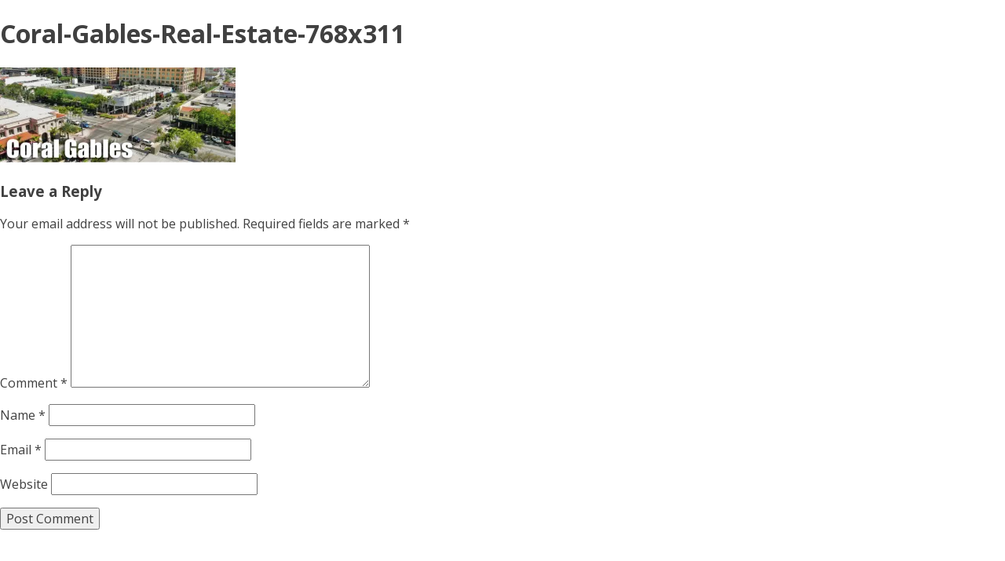

--- FILE ---
content_type: text/css
request_url: https://www.kaizenrealtypartners.com/wp-content/plugins/oxygen.old/component-framework/style.css?ver=1.4.3
body_size: 833
content:
html {
  box-sizing: border-box;
}
body {
	font-size: 16px;
	color: rgba(64,64,64,1);
}
*, *::before, *::after {
  box-sizing: inherit;
}
.ct-section::after,
.ct-section-inner-wrap::after,
.ct-div-block::after {
	display: table;
	content: " ";
	clear: both;
	white-space: normal;
}
.ct-section-inner-wrap {
	margin-left: auto;
	margin-right: auto;
}
.ct-columns-inner-wrap {
	/* flex layout */
	display: -webkit-flex !important;
	display: -ms-flexbox !important;
	display: flex !important;
}
.ct-column {
	float: left !important;
	word-break: break-word;
}
.ct-svg-icon {
	display: inline-block;
	width: 1em !important;
	height: 1em !important;
	fill: currentColor;
}
.ct-columns-inner-wrap > .ct-column:first-child {
    margin-left: 0 !important;
}
.ct-columns-inner-wrap > .ct-column:last-child {
    margin-right: 0 !important;
}

--- FILE ---
content_type: text/css;charset=UTF-8
request_url: https://www.kaizenrealtypartners.com/coral-gables-real-estate-768x311/?xlink=css&ver=6.9
body_size: 36789
content:
.ct-section{background-size:auto;background-repeat:repeat;margin-top:0px;margin-right:0px;margin-bottom:0px;margin-left:0px;padding-top:0px;padding-right:0px;padding-bottom:0px;padding-left:0px;float:none;overflow:visible;visibility:visible;display:block;clear:none;position:static;font-family:Inherit;font-weight:400;font-style:normal;direction:ltr;list-style-type:disc;text-decoration:none;text-transform:none;border-top-width:0px;border-top-style:none;border-right-width:0px;border-right-style:none;border-bottom-width:0px;border-bottom-style:none;border-left-width:0px;border-left-style:none;border-top-right-radius:0px;border-top-left-radius:0px;border-bottom-right-radius:0px;border-bottom-left-radius:0px}.ct-columns{background-size:auto;background-repeat:repeat;margin-top:0px;margin-right:0px;margin-bottom:0px;margin-left:0px;padding-top:0px;padding-right:0px;padding-bottom:0px;padding-left:0px;float:none;overflow:visible;visibility:visible;display:block;clear:none;position:relative;font-family:Inherit;font-weight:400;font-style:normal;direction:ltr;list-style-type:disc;text-decoration:none;text-transform:none;border-top-width:0px;border-top-style:none;border-right-width:0px;border-right-style:none;border-bottom-width:0px;border-bottom-style:none;border-left-width:0px;border-left-style:none;border-top-right-radius:0px;border-top-left-radius:0px;border-bottom-right-radius:0px;border-bottom-left-radius:0px}.ct-column{background-size:auto;background-repeat:repeat;margin-top:0px;margin-right:0px;margin-bottom:0px;margin-left:0px;padding-top:0px;padding-right:0px;padding-bottom:0px;padding-left:0px;float:none;overflow:visible;visibility:visible;display:block;clear:none;position:static;font-family:Inherit;font-weight:400;font-style:normal;direction:ltr;list-style-type:disc;text-decoration:none;text-transform:none;border-top-width:0px;border-top-style:none;border-right-width:0px;border-right-style:none;border-bottom-width:0px;border-bottom-style:none;border-left-width:0px;border-left-style:none;border-top-right-radius:0px;border-top-left-radius:0px;border-bottom-right-radius:0px;border-bottom-left-radius:0px}.ct-div-block{font-style:normal;direction:ltr;list-style-type:disc;text-decoration:none;text-transform:none;float:none;display:block;background-size:auto;background-repeat:repeat;margin-top:0px;margin-right:0px;margin-bottom:0px;margin-left:0px;padding-top:0px;padding-right:0px;padding-bottom:0px;padding-left:0px;overflow:visible;visibility:visible;clear:none;position:static;border-top-width:0px;border-top-style:none;border-right-width:0px;border-right-style:none;border-bottom-width:0px;border-bottom-style:none;border-left-width:0px;border-left-style:none;border-top-right-radius:0px;border-top-left-radius:0px;border-bottom-right-radius:0px;border-bottom-left-radius:0px}.ct-headline{font-family:'Source Sans Pro';font-size:36px;font-weight:700;font-style:normal;direction:ltr;list-style-type:disc;text-decoration:none;text-transform:none;background-size:auto;background-repeat:repeat;margin-top:0px;margin-right:0px;margin-bottom:0px;margin-left:0px;padding-top:0px;padding-right:0px;padding-bottom:0px;padding-left:0px;float:none;overflow:visible;visibility:visible;display:block;clear:none;position:static;border-top-width:0px;border-top-style:none;border-right-width:0px;border-right-style:none;border-bottom-width:0px;border-bottom-style:none;border-left-width:0px;border-left-style:none;border-top-right-radius:0px;border-top-left-radius:0px;border-bottom-right-radius:0px;border-bottom-left-radius:0px}.ct-text-block{font-family:Inherit;font-weight:400;font-style:normal;direction:ltr;list-style-type:disc;text-decoration:none;text-transform:none;background-size:auto;background-repeat:repeat;margin-top:0px;margin-right:0px;margin-bottom:0px;margin-left:0px;padding-top:0px;padding-right:0px;padding-bottom:0px;padding-left:0px;float:none;overflow:visible;visibility:visible;display:block;clear:none;position:static;border-top-width:0px;border-top-style:none;border-right-width:0px;border-right-style:none;border-bottom-width:0px;border-bottom-style:none;border-left-width:0px;border-left-style:none;border-top-right-radius:0px;border-top-left-radius:0px;border-bottom-right-radius:0px;border-bottom-left-radius:0px}.ct-paragraph p{font-family:Inherit;font-weight:400;font-style:normal;direction:ltr;list-style-type:disc;text-decoration:none;text-transform:none;background-size:auto;background-repeat:repeat;margin-top:0px;margin-right:0px;margin-bottom:0px;margin-left:0px;padding-top:0px;padding-right:0px;padding-bottom:0px;padding-left:0px;float:none;overflow:visible;visibility:visible;display:block;clear:none;position:static;border-top-width:0px;border-top-style:none;border-right-width:0px;border-right-style:none;border-bottom-width:0px;border-bottom-style:none;border-left-width:0px;border-left-style:none;border-top-right-radius:0px;border-top-left-radius:0px;border-bottom-right-radius:0px;border-bottom-left-radius:0px}.ct-link-text{font-family:Inherit;font-weight:400;font-style:normal;direction:ltr;list-style-type:disc;text-decoration:none;text-transform:none;background-size:auto;background-repeat:repeat;margin-top:0px;margin-right:0px;margin-bottom:0px;margin-left:0px;padding-top:0px;padding-right:0px;padding-bottom:0px;padding-left:0px;float:none;overflow:visible;visibility:visible;display:inline-block;clear:none;position:static;border-top-width:0px;border-top-style:none;border-right-width:0px;border-right-style:none;border-bottom-width:0px;border-bottom-style:none;border-left-width:0px;border-left-style:none;border-top-right-radius:0px;border-top-left-radius:0px;border-bottom-right-radius:0px;border-bottom-left-radius:0px}.ct-link{float:none;display:inline-block;background-size:auto;background-repeat:repeat;margin-top:0px;margin-right:0px;margin-bottom:0px;margin-left:0px;padding-top:0px;padding-right:0px;padding-bottom:0px;padding-left:0px;overflow:visible;visibility:visible;clear:none;position:static;font-family:Inherit;font-weight:400;font-style:normal;direction:ltr;list-style-type:disc;text-decoration:none;text-transform:none;border-top-width:0px;border-top-style:none;border-right-width:0px;border-right-style:none;border-bottom-width:0px;border-bottom-style:none;border-left-width:0px;border-left-style:none;border-top-right-radius:0px;border-top-left-radius:0px;border-bottom-right-radius:0px;border-bottom-left-radius:0px}.ct-image{background-size:auto;background-repeat:repeat;margin-top:0px;margin-right:0px;margin-bottom:0px;margin-left:0px;padding-top:0px;padding-right:0px;padding-bottom:0px;padding-left:0px;float:none;overflow:visible;visibility:visible;display:block;clear:none;position:static;font-family:Inherit;font-weight:400;font-style:normal;direction:ltr;list-style-type:disc;text-decoration:none;text-transform:none;border-top-width:0px;border-top-style:none;border-right-width:0px;border-right-style:none;border-bottom-width:0px;border-bottom-style:none;border-left-width:0px;border-left-style:none;border-top-right-radius:0px;border-top-left-radius:0px;border-bottom-right-radius:0px;border-bottom-left-radius:0px}.ct-svg-icon{background-size:auto;background-repeat:repeat;margin-top:0px;margin-right:0px;margin-bottom:0px;margin-left:0px;padding-top:0px;padding-right:0px;padding-bottom:0px;padding-left:0px;float:none;overflow:visible;visibility:visible;display:block;clear:none;position:static;font-family:Inherit;font-weight:400;font-style:normal;direction:ltr;list-style-type:disc;text-decoration:none;text-transform:none;border-top-width:0px;border-top-style:none;border-right-width:0px;border-right-style:none;border-bottom-width:0px;border-bottom-style:none;border-left-width:0px;border-left-style:none;border-top-right-radius:0px;border-top-left-radius:0px;border-bottom-right-radius:0px;border-bottom-left-radius:0px}.ct-ul{font-family:Inherit;font-weight:400;font-style:normal;direction:ltr;list-style-type:disc;text-decoration:none;text-transform:none;background-size:auto;background-repeat:repeat;margin-top:0px;margin-right:0px;margin-bottom:0px;margin-left:0px;padding-top:0px;padding-right:0px;padding-bottom:0px;padding-left:0px;float:none;overflow:visible;visibility:visible;display:block;clear:none;position:static;border-top-width:0px;border-top-style:none;border-right-width:0px;border-right-style:none;border-bottom-width:0px;border-bottom-style:none;border-left-width:0px;border-left-style:none;border-top-right-radius:0px;border-top-left-radius:0px;border-bottom-right-radius:0px;border-bottom-left-radius:0px}.ct-li{font-family:Inherit;font-weight:400;font-style:normal;direction:ltr;list-style-type:disc;text-decoration:none;text-transform:none;background-size:auto;background-repeat:repeat;margin-top:0px;margin-right:0px;margin-bottom:0px;margin-left:0px;padding-top:0px;padding-right:0px;padding-bottom:0px;padding-left:0px;float:none;overflow:visible;visibility:visible;display:block;clear:none;position:static;border-top-width:0px;border-top-style:none;border-right-width:0px;border-right-style:none;border-bottom-width:0px;border-bottom-style:none;border-left-width:0px;border-left-style:none;border-top-right-radius:0px;border-top-left-radius:0px;border-bottom-right-radius:0px;border-bottom-left-radius:0px}.ct-code-block{background-size:auto;background-repeat:repeat;margin-top:0px;margin-right:0px;margin-bottom:0px;margin-left:0px;padding-top:0px;padding-right:0px;padding-bottom:0px;padding-left:0px;float:none;overflow:visible;visibility:visible;display:block;clear:none;position:static;font-family:Inherit;font-weight:400;font-style:normal;direction:ltr;list-style-type:disc;text-decoration:none;text-transform:none;border-top-width:0px;border-top-style:none;border-right-width:0px;border-right-style:none;border-bottom-width:0px;border-bottom-style:none;border-left-width:0px;border-left-style:none;border-top-right-radius:0px;border-top-left-radius:0px;border-bottom-right-radius:0px;border-bottom-left-radius:0px}.ct-inner-content{background-size:auto;background-repeat:repeat;margin-top:0px;margin-right:0px;margin-bottom:0px;margin-left:0px;padding-top:0px;padding-right:0px;padding-bottom:0px;padding-left:0px;float:none;overflow:visible;visibility:visible;display:block;clear:none;position:static;font-family:Inherit;font-weight:400;font-style:normal;direction:ltr;list-style-type:disc;text-decoration:none;text-transform:none;border-top-width:0px;border-top-style:none;border-right-width:0px;border-right-style:none;border-bottom-width:0px;border-bottom-style:none;border-left-width:0px;border-left-style:none;border-top-right-radius:0px;border-top-left-radius:0px;border-bottom-right-radius:0px;border-bottom-left-radius:0px}.ct-reusable{background-size:auto;background-repeat:repeat;margin-top:0px;margin-right:0px;margin-bottom:0px;margin-left:0px;padding-top:0px;padding-right:0px;padding-bottom:0px;padding-left:0px;float:none;overflow:visible;visibility:visible;display:block;clear:none;position:static;font-family:Inherit;font-weight:400;font-style:normal;direction:ltr;list-style-type:disc;text-decoration:none;text-transform:none;border-top-width:0px;border-top-style:none;border-right-width:0px;border-right-style:none;border-bottom-width:0px;border-bottom-style:none;border-left-width:0px;border-left-style:none;border-top-right-radius:0px;border-top-left-radius:0px;border-bottom-right-radius:0px;border-bottom-left-radius:0px}.ct-selector{background-size:auto;background-repeat:repeat;margin-top:0px;margin-right:0px;margin-bottom:0px;margin-left:0px;padding-top:0px;padding-right:0px;padding-bottom:0px;padding-left:0px;float:none;overflow:visible;visibility:visible;display:block;clear:none;position:static;font-family:Inherit;font-weight:400;font-style:normal;direction:ltr;list-style-type:disc;text-decoration:none;text-transform:none;border-top-width:0px;border-top-style:none;border-right-width:0px;border-right-style:none;border-bottom-width:0px;border-bottom-style:none;border-left-width:0px;border-left-style:none;border-top-right-radius:0px;border-top-left-radius:0px;border-bottom-right-radius:0px;border-bottom-left-radius:0px}.ct-separator{background-size:auto;background-repeat:repeat;margin-top:0px;margin-right:0px;margin-bottom:0px;margin-left:0px;padding-top:0px;padding-right:0px;padding-bottom:0px;padding-left:0px;float:none;overflow:visible;visibility:visible;display:block;clear:none;position:static;font-family:Inherit;font-weight:400;font-style:normal;direction:ltr;list-style-type:disc;text-decoration:none;text-transform:none;border-top-width:0px;border-top-style:none;border-right-width:0px;border-right-style:none;border-bottom-width:0px;border-bottom-style:none;border-left-width:0px;border-left-style:none;border-top-right-radius:0px;border-top-left-radius:0px;border-bottom-right-radius:0px;border-bottom-left-radius:0px}.ct-shortcode{background-size:auto;background-repeat:repeat;margin-top:0px;margin-right:0px;margin-bottom:0px;margin-left:0px;padding-top:0px;padding-right:0px;padding-bottom:0px;padding-left:0px;float:none;overflow:visible;visibility:visible;display:block;clear:none;position:static;font-family:Inherit;font-weight:400;font-style:normal;direction:ltr;list-style-type:disc;text-decoration:none;text-transform:none;border-top-width:0px;border-top-style:none;border-right-width:0px;border-right-style:none;border-bottom-width:0px;border-bottom-style:none;border-left-width:0px;border-left-style:none;border-top-right-radius:0px;border-top-left-radius:0px;border-bottom-right-radius:0px;border-bottom-left-radius:0px}.ct-span{font-family:Inherit;direction:ltr;list-style-type:disc;text-decoration:inherit;background-size:auto;background-repeat:repeat;margin-top:0px;margin-right:0px;margin-bottom:0px;margin-left:0px;padding-top:0px;padding-right:0px;padding-bottom:0px;padding-left:0px;float:none;overflow:visible;visibility:visible;display:inline-block;clear:none;position:static;border-top-width:0px;border-top-style:none;border-right-width:0px;border-right-style:none;border-bottom-width:0px;border-bottom-style:none;border-left-width:0px;border-left-style:none;border-top-right-radius:0px;border-top-left-radius:0px;border-bottom-right-radius:0px;border-bottom-left-radius:0px}.ct-widget{background-size:auto;background-repeat:repeat;margin-top:0px;margin-right:0px;margin-bottom:0px;margin-left:0px;padding-top:0px;padding-right:0px;padding-bottom:0px;padding-left:0px;float:none;overflow:visible;visibility:visible;display:block;clear:none;position:static;font-family:Inherit;font-weight:400;font-style:normal;direction:ltr;list-style-type:disc;text-decoration:none;text-transform:none;border-top-width:0px;border-top-style:none;border-right-width:0px;border-right-style:none;border-bottom-width:0px;border-bottom-style:none;border-left-width:0px;border-left-style:none;border-top-right-radius:0px;border-top-left-radius:0px;border-bottom-right-radius:0px;border-bottom-left-radius:0px}.ct-section-inner-wrap{max-width:1120px}.block-nav-menu-item:not(.ct-paragraph):hover,.block-nav-menu-item.ct-paragraph:hover p{background-color:rgba(36,105,145,1)}.block-nav-menu-item:not(.ct-paragraph),.block-nav-menu-item.ct-paragraph p{float:left;background-color:rgba(50,140,193,1);padding-top:18px;padding-right:26px;padding-bottom:18px;padding-left:26px;color:rgba(255,255,255,1.0);text-align:center}@media (max-width:992px){.block-nav-menu-item:not(.ct-paragraph),.block-nav-menu-item.ct-paragraph p{width:33.3%;border-right-width:1px;border-right-style:solid;border-right-color:rgba(36,45,54,1);padding-bottom:5px;padding-top:5px}}@media (max-width:768px){.block-nav-menu-item:not(.ct-paragraph),.block-nav-menu-item.ct-paragraph p{padding-left:0px;padding-right:0px}}@media (max-width:480px){.block-nav-menu-item:not(.ct-paragraph),.block-nav-menu-item.ct-paragraph p{padding-bottom:5px;padding-top:5px;width:33.3%}}.block-nav-menu-item-icon:not(.ct-paragraph),.block-nav-menu-item-icon.ct-paragraph p{display:inline-block;margin-bottom:5px;font-size:27px}@media (max-width:768px){.block-nav-menu-item-icon:not(.ct-paragraph),.block-nav-menu-item-icon.ct-paragraph p{font-size:21px}}@media (max-width:480px){.block-nav-menu-item-icon:not(.ct-paragraph),.block-nav-menu-item-icon.ct-paragraph p{margin-right:10px}}.block-nav-menu-text:not(.ct-paragraph),.block-nav-menu-text.ct-paragraph p{font-size:13px;font-weight:700}@media (max-width:768px){.block-nav-menu-text:not(.ct-paragraph),.block-nav-menu-text.ct-paragraph p{font-size:12px}}.box-header-contact-box:not(.ct-paragraph),.box-header-contact-box.ct-paragraph p{color:rgba(255,255,255,1.0);padding-right:22px;text-align:right;padding-top:10px;padding-bottom:10px;padding-left:22px;display:flex;justify-content:space-around}@media (max-width:992px){.box-header-contact-box:not(.ct-paragraph),.box-header-contact-box.ct-paragraph p{width:50%;text-align:center;padding-top:5px;padding-right:18px;padding-bottom:5px;padding-left:18px;background-color:rgba(255,255,255,0.06);border-top-color:rgba(36,45,54,1);border-top-width:1px;border-top-style:solid;border-right-style:solid;border-right-color:rgba(36,45,54,1);border-right-width:1px;border-bottom-color:rgba(36,45,54,1);border-left-color:rgba(36,45,54,1);display:inline-block}}@media (max-width:768px){.box-header-contact-box:not(.ct-paragraph),.box-header-contact-box.ct-paragraph p{padding-bottom:10px;padding-top:10px}}@media (max-width:480px){.box-header-contact-box:not(.ct-paragraph),.box-header-contact-box.ct-paragraph p{width:50%;padding-bottom:5px;padding-top:5px;display:flex}}.box-header-contact-box-icon:not(.ct-paragraph),.box-header-contact-box-icon.ct-paragraph p{display:inline-block;margin-right:9px;position:relative;top:3px}@media (max-width:992px){.box-header-contact-box-icon:not(.ct-paragraph),.box-header-contact-box-icon.ct-paragraph p{display:none;padding-left:0px;padding-top:0px;padding-bottom:0px;margin-top:0px;margin-bottom:0px;margin-left:0px;padding-right:0px;font-size:20px;margin-right:25px}}@media (max-width:768px){.box-header-contact-box-icon:not(.ct-paragraph),.box-header-contact-box-icon.ct-paragraph p{padding-top:0px;padding-right:0px;padding-bottom:0px;padding-left:0px;margin-top:0px;margin-right:0px;margin-bottom:0px;margin-left:0px;visibility:visible;display:none}}@media (max-width:480px){.box-header-contact-box-icon:not(.ct-paragraph),.box-header-contact-box-icon.ct-paragraph p{display:none}}.box-header-contact-box-text:not(.ct-paragraph):hover,.box-header-contact-box-text.ct-paragraph:hover p{color:rgba(255,255,255,0.85)}.box-header-contact-box-text:not(.ct-paragraph),.box-header-contact-box-text.ct-paragraph p{color:rgba(255,255,255,0.64);font-size:14px;display:inline-block}@media (max-width:992px){.box-header-contact-box-text:not(.ct-paragraph),.box-header-contact-box-text.ct-paragraph p{float:none;display:inline-block;padding-top:0px;padding-right:0px;padding-bottom:0px;padding-left:0px;margin-top:0px;margin-right:0px;margin-bottom:0px;margin-left:0px;font-size:20px}}@media (max-width:768px){.box-header-contact-box-text:not(.ct-paragraph),.box-header-contact-box-text.ct-paragraph p{display:none}}.dark-section:not(.ct-paragraph),.dark-section.ct-paragraph p{-webkit-font-smoothing:antialiased}@media (max-width:480px){.dark-section:not(.ct-paragraph),.dark-section.ct-paragraph p{}}.big-image-gallery-container:not(.ct-paragraph),.big-image-gallery-container.ct-paragraph p{width:50%;padding-left:20px;padding-right:20px;display:inline-block;text-align:left}@media (max-width:768px){.big-image-gallery-container:not(.ct-paragraph),.big-image-gallery-container.ct-paragraph p{width:80%;margin-bottom:45px;display:block;margin-left:auto;margin-right:auto}}@media (max-width:480px){.big-image-gallery-container:not(.ct-paragraph),.big-image-gallery-container.ct-paragraph p{}}.big-image-gallery-image:not(.ct-paragraph),.big-image-gallery-image.ct-paragraph p{width:100%;margin-bottom:20px}.big-image-gallery-title:not(.ct-paragraph),.big-image-gallery-title.ct-paragraph p{margin-bottom:15px;font-weight:400;color:rgba(27,38,49,0.8);font-size:22px}.big-image-gallery-text:not(.ct-paragraph),.big-image-gallery-text.ct-paragraph p{color:rgba(27,38,49,0.6);margin-bottom:20px}.big-image-gallery-button:not(.ct-paragraph):hover,.big-image-gallery-button.ct-paragraph:hover p{background-color:rgba(36,105,145,1);color:rgba(255,255,255,1.0)}.big-image-gallery-button:not(.ct-paragraph),.big-image-gallery-button.ct-paragraph p{background-color:rgba(50,140,193,1);color:rgba(255,255,255,1.0);border-top-left-radius:5px;border-top-right-radius:5px;border-bottom-right-radius:5px;border-bottom-left-radius:5px;font-size:19px;margin-top:15px;padding-top:10px;padding-bottom:10px;padding-left:20px;padding-right:20px;border-bottom-style:none;margin-bottom:15px;width:100%;text-align:center;-webkit-font-smoothing:antialiased}@media (max-width:768px){.big-image-gallery-button:not(.ct-paragraph),.big-image-gallery-button.ct-paragraph p{font-size:15px}}@media (max-width:480px){.big-image-gallery-button:not(.ct-paragraph),.big-image-gallery-button.ct-paragraph p{font-size:15px}}.feature-grid-column-container:not(.ct-paragraph),.feature-grid-column-container.ct-paragraph p{width:23%;background-color:rgba(255,255,255,1.0);border-top-style:solid;border-right-style:solid;border-bottom-style:solid;border-left-style:solid;border-top-width:1px;border-right-width:1px;border-bottom-width:1px;border-left-width:1px;border-top-color:rgba(230,230,230,1.0);border-right-color:rgba(230,230,230,1.0);border-bottom-color:rgba(230,230,230,1.0);border-left-color:rgba(230,230,230,1.0);border-top-left-radius:5px;border-top-right-radius:5px;border-bottom-right-radius:5px;border-bottom-left-radius:5px;padding-top:35px;padding-right:25px;padding-bottom:35px;padding-left:25px;text-align:center;margin-right:1%;margin-left:1%;margin-bottom:2%;box-shadow:1px 1px 15px black}@media (max-width:992px){.feature-grid-column-container:not(.ct-paragraph),.feature-grid-column-container.ct-paragraph p{width:45%;margin-bottom:25px}}@media (max-width:768px){.feature-grid-column-container:not(.ct-paragraph),.feature-grid-column-container.ct-paragraph p{width:75%}}@media (max-width:480px){.feature-grid-column-container:not(.ct-paragraph),.feature-grid-column-container.ct-paragraph p{}}.feature-grid-column-icon:not(.ct-paragraph),.feature-grid-column-icon.ct-paragraph p{display:inline-block;font-size:65px;margin-bottom:24px;color:rgba(11,60,93,1)}.feature-grid-column-headline:not(.ct-paragraph),.feature-grid-column-headline.ct-paragraph p{font-weight:500;font-size:19px;color:rgba(50,140,193,1);font-family:'Source Sans Pro';margin-bottom:21px}.feature-grid-column-text:not(.ct-paragraph),.feature-grid-column-text.ct-paragraph p{line-height:1.5em;color:rgba(29,39,49,0.6);margin-bottom:25px}.feature-grid-column-link:not(.ct-paragraph):hover,.feature-grid-column-link.ct-paragraph:hover p{color:rgba(36,105,145,1)}.feature-grid-column-link:not(.ct-paragraph),.feature-grid-column-link.ct-paragraph p{font-family:'Source Sans Pro';font-weight:500;font-size:17px;color:rgba(50,140,193,1);display:inline-block;padding-bottom:3px}.pricing-blocks-desc:not(.ct-paragraph),.pricing-blocks-desc.ct-paragraph p{width:30%;background-color:rgba(255,255,255,1.0);color:rgba(29,39,49,0.85);padding-right:35px;padding-bottom:35px;padding-left:35px;text-align:center;border-top-left-radius:3px;border-top-right-radius:3px;border-bottom-right-radius:3px;border-bottom-left-radius:3px;margin-left:1.5%;margin-right:1.5%;display:inline-block;padding-top:35px;box-shadow:0px 2px 25px -6px rgba(0,0,0,0.3)}@media (max-width:992px){.pricing-blocks-desc:not(.ct-paragraph),.pricing-blocks-desc.ct-paragraph p{width:53%;float:none;display:block;margin-bottom:50px;margin-left:auto;margin-right:auto}}@media (max-width:768px){.pricing-blocks-desc:not(.ct-paragraph),.pricing-blocks-desc.ct-paragraph p{width:80%}}@media (max-width:480px){.pricing-blocks-desc:not(.ct-paragraph),.pricing-blocks-desc.ct-paragraph p{width:100%}}.pricing-blocks-desc-icon:not(.ct-paragraph),.pricing-blocks-desc-icon.ct-paragraph p{font-size:46px;display:none;margin-bottom:20px}.pricing-blocks-desc-title:not(.ct-paragraph),.pricing-blocks-desc-title.ct-paragraph p{font-weight:600;font-size:21px;color:rgba(29,39,49,0.75);margin-bottom:15px;padding-bottom:4px}.pricing-blocks-desc-price:not(.ct-paragraph),.pricing-blocks-desc-price.ct-paragraph p{font-size:51px;margin-bottom:0px;font-weight:300}.pricing-blocks-desc-price-att:not(.ct-paragraph),.pricing-blocks-desc-price-att.ct-paragraph p{font-size:14px;font-weight:600;color:rgba(29,39,49,0.36)}.pricing-blocks-desc-description:not(.ct-paragraph),.pricing-blocks-desc-description.ct-paragraph p{color:rgba(29,39,49,0.55);line-height:1.6em;text-align:left;font-size:15px;margin-top:25px;margin-bottom:35px}.pricing-blocks-desc-button:not(.ct-paragraph):hover,.pricing-blocks-desc-button.ct-paragraph:hover p{background-color:rgba(36,105,145,1)}.pricing-blocks-desc-button:not(.ct-paragraph),.pricing-blocks-desc-button.ct-paragraph p{display:block;background-color:rgba(50,140,193,1);color:rgba(255,255,255,1.0);font-weight:600;padding-top:13px;padding-bottom:13px;padding-left:25px;padding-right:25px;font-size:19px;border-top-left-radius:3px;border-top-right-radius:3px;border-bottom-right-radius:3px;border-bottom-left-radius:3px;-webkit-font-smoothing:antialiased}.feature-icon-grid-wide-container:not(.ct-paragraph),.feature-icon-grid-wide-container.ct-paragraph p{width:50%;display:inline-block;margin-top:25px;margin-bottom:25px}@media (max-width:992px){.feature-icon-grid-wide-container:not(.ct-paragraph),.feature-icon-grid-wide-container.ct-paragraph p{padding-right:25px}}@media (max-width:768px){.feature-icon-grid-wide-container:not(.ct-paragraph),.feature-icon-grid-wide-container.ct-paragraph p{width:100%}}@media (max-width:480px){.feature-icon-grid-wide-container:not(.ct-paragraph),.feature-icon-grid-wide-container.ct-paragraph p{}}.feature-icon-grid-wide-icon:not(.ct-paragraph),.feature-icon-grid-wide-icon.ct-paragraph p{display:inline-block;font-size:25px;color:rgba(69,71,77,1);margin-right:15px;line-height:25px;position:relative;top:4px}@media (max-width:768px){.feature-icon-grid-wide-icon:not(.ct-paragraph),.feature-icon-grid-wide-icon.ct-paragraph p{float:left;margin-bottom:5px;position:relative;top:0px}}@media (max-width:480px){.feature-icon-grid-wide-icon:not(.ct-paragraph),.feature-icon-grid-wide-icon.ct-paragraph p{position:relative;font-size:42px;top:3px}}.feature-icon-grid-wide-heading:not(.ct-paragraph),.feature-icon-grid-wide-heading.ct-paragraph p{color:rgba(69,71,77,1);font-size:20px;line-height:25px;font-weight:400;margin-bottom:15px;display:inline-block}@media (max-width:768px){.feature-icon-grid-wide-heading:not(.ct-paragraph),.feature-icon-grid-wide-heading.ct-paragraph p{display:inline}}.feature-icon-grid-wide-text:not(.ct-paragraph),.feature-icon-grid-wide-text.ct-paragraph p{color:rgba(69,71,77,0.62);padding-right:10px;padding-left:10px}@media (max-width:768px){.feature-icon-grid-wide-text:not(.ct-paragraph),.feature-icon-grid-wide-text.ct-paragraph p{margin-top:17px}}.trio-cta-footer-container:not(.ct-paragraph),.trio-cta-footer-container.ct-paragraph p{margin-right:1.15%;border-top-left-radius:3px;border-top-right-radius:3px;border-bottom-right-radius:3px;border-bottom-left-radius:3px;padding-top:20px;padding-right:20px;padding-bottom:20px;padding-left:20px;margin-left:1.15%;text-align:left;margin-bottom:1.15%;float:left;width:31%;background-color:rgba(255,255,255,1.0);box-shadow:0px 8px 35px -6px rgba(0,0,0,0.3);display:flex;flex-streach:}@media (max-width:992px){.trio-cta-footer-container:not(.ct-paragraph),.trio-cta-footer-container.ct-paragraph p{width:42%;display:inline-block;float:none}}@media (max-width:768px){.trio-cta-footer-container:not(.ct-paragraph),.trio-cta-footer-container.ct-paragraph p{width:84%;margin-bottom:1.5%;display:inline-block;float:none}}@media (max-width:480px){.trio-cta-footer-container:not(.ct-paragraph),.trio-cta-footer-container.ct-paragraph p{width:90%;margin-bottom:20px}}.trio-cta-footer-icon-container:not(.ct-paragraph),.trio-cta-footer-icon-container.ct-paragraph p{width:66px;height:66px;border-top-style:solid;border-right-style:solid;border-bottom-style:solid;border-left-style:solid;border-top-width:2px;border-right-width:2px;border-bottom-width:2px;border-left-width:2px;border-top-color:rgba(50,140,193,1);border-right-color:rgba(50,140,193,1);border-bottom-color:rgba(50,140,193,1);border-left-color:rgba(50,140,193,1);border-top-left-radius:100px;border-top-right-radius:100px;border-bottom-right-radius:100px;border-bottom-left-radius:100px;color:rgba(50,140,193,1);text-align:center;font-size:23px;float:left;margin-right:6%;padding-top:14px}.trio-cta-footer-icon:not(.ct-paragraph),.trio-cta-footer-icon.ct-paragraph p{display:inline-block;font-size:31px}.trio-cta-footer-content-container:not(.ct-paragraph),.trio-cta-footer-content-container.ct-paragraph p{width:59%;float:left}@media (max-width:992px){.trio-cta-footer-content-container:not(.ct-paragraph),.trio-cta-footer-content-container.ct-paragraph p{}}.trio-cta-footer-title:not(.ct-paragraph),.trio-cta-footer-title.ct-paragraph p{font-size:18px;margin-bottom:4px;color:rgba(29,39,49,0.8);font-weight:600}.trio-cta-footer-text:not(.ct-paragraph),.trio-cta-footer-text.ct-paragraph p{font-size:16px;color:rgba(29,39,49,0.6)}.people-round-small:not(.ct-paragraph),.people-round-small.ct-paragraph p{width:20%;text-align:center;padding-left:15px;padding-right:15px;display:inline-block;margin-bottom:60px}@media (max-width:992px){.people-round-small:not(.ct-paragraph),.people-round-small.ct-paragraph p{width:25%}}@media (max-width:768px){.people-round-small:not(.ct-paragraph),.people-round-small.ct-paragraph p{width:50%}}@media (max-width:480px){.people-round-small:not(.ct-paragraph),.people-round-small.ct-paragraph p{}}.people-round-small-image:not(.ct-paragraph),.people-round-small-image.ct-paragraph p{width:120px;display:inline-block;border-top-left-radius:100px;border-top-right-radius:100px;border-bottom-right-radius:100px;border-bottom-left-radius:100px;margin-bottom:15px}.people-round-small-title:not(.ct-paragraph),.people-round-small-title.ct-paragraph p{color:rgba(29,39,49,0.75);font-size:17px;font-weight:600}.people-round-small-subtitle:not(.ct-paragraph),.people-round-small-subtitle.ct-paragraph p{color:rgba(29,39,49,0.6)}.people-round-small-social-link:not(.ct-paragraph):hover,.people-round-small-social-link.ct-paragraph:hover p{color:rgba(29,39,49,0.6)}.people-round-small-social-link:not(.ct-paragraph),.people-round-small-social-link.ct-paragraph p{color:rgba(29,39,49,0.3);border-top-style:none;border-right-style:none;border-bottom-style:none;border-left-style:none;font-size:19px;margin-left:5px;margin-right:5px}.people-round-small-social-icon:not(.ct-paragraph),.people-round-small-social-icon.ct-paragraph p{}.people-round-large:not(.ct-paragraph),.people-round-large.ct-paragraph p{width:29%;margin-left:2%;margin-right:2%;background-color:rgba(255,255,255,1.0);display:inline-block;margin-bottom:4%;box-shadow:0 0 2px 0 rgba(0,0,0,.15)}@media (max-width:992px){.people-round-large:not(.ct-paragraph),.people-round-large.ct-paragraph p{width:40%;margin-bottom:40px}}@media (max-width:768px){.people-round-large:not(.ct-paragraph),.people-round-large.ct-paragraph p{width:80%;margin-bottom:30px}}@media (max-width:480px){.people-round-large:not(.ct-paragraph),.people-round-large.ct-paragraph p{width:100%;margin-left:0px;margin-right:0px}}.people-round-large-image:not(.ct-paragraph),.people-round-large-image.ct-paragraph p{width:144px;display:inline-block;border-top-left-radius:144px;border-top-right-radius:144px;border-bottom-right-radius:144px;border-bottom-left-radius:144px;margin-bottom:15px}.people-round-large-heading:not(.ct-paragraph),.people-round-large-heading.ct-paragraph p{font-size:19px;font-weight:600;color:rgba(29,39,49,0.75)}.people-round-large-subheading:not(.ct-paragraph),.people-round-large-subheading.ct-paragraph p{font-size:14px;font-weight:500;margin-bottom:15px;color:rgba(29,39,49,0.5)}.people-round-large-text:not(.ct-paragraph),.people-round-large-text.ct-paragraph p{color:rgba(29,39,49,0.55);font-size:15px;margin-bottom:15px}.people-round-large-social-container:not(.ct-paragraph),.people-round-large-social-container.ct-paragraph p{margin-bottom:15px}.people-round-large-social-link:not(.ct-paragraph):hover,.people-round-large-social-link.ct-paragraph:hover p{color:rgba(29,39,49,0.5)}.people-round-large-social-link:not(.ct-paragraph),.people-round-large-social-link.ct-paragraph p{padding-top:5px;padding-right:10px;padding-bottom:5px;padding-left:10px;border-top-style:none;border-right-style:none;border-bottom-style:none;border-left-style:none;color:rgba(29,39,49,0.25)}.people-round-large-social-icon:not(.ct-paragraph),.people-round-large-social-icon.ct-paragraph p{font-size:21px}.content-with-image-container:not(.ct-paragraph),.content-with-image-container.ct-paragraph p{padding-bottom:25px;padding-top:0px;margin-top:25px;margin-bottom:25px}@media (max-width:768px){.content-with-image-container:not(.ct-paragraph),.content-with-image-container.ct-paragraph p{float:none}}.content-with-image-image:not(.ct-paragraph),.content-with-image-image.ct-paragraph p{float:right;max-width:40%;margin-left:2%;margin-right:2%}@media (max-width:992px){.content-with-image-image:not(.ct-paragraph),.content-with-image-image.ct-paragraph p{float:left;margin-right:20px;margin-bottom:20px}}@media (max-width:768px){.content-with-image-image:not(.ct-paragraph),.content-with-image-image.ct-paragraph p{max-width:100%;width:100%;margin-top:0px;margin-bottom:15px;margin-right:20px;margin-left:0%;float:left;padding-right:0px;padding-left:0px}}@media (max-width:480px){.content-with-image-image:not(.ct-paragraph),.content-with-image-image.ct-paragraph p{}}.content-with-image:not(.ct-paragraph),.content-with-image.ct-paragraph p{max-width:100%;margin-top:15px;margin-bottom:15px;padding-right:25px;padding-left:25px;text-align:left}@media (max-width:768px){.content-with-image:not(.ct-paragraph),.content-with-image.ct-paragraph p{max-width:100%;padding-left:0px;padding-right:0px;padding-top:0px;padding-bottom:0px}}@media (max-width:480px){.content-with-image:not(.ct-paragraph),.content-with-image.ct-paragraph p{}}.content-with-image-headline:not(.ct-paragraph),.content-with-image-headline.ct-paragraph p{font-weight:600;color:rgba(29,39,49,0.75);font-size:32px;font-family:Georgia,serif}@media (max-width:768px){.content-with-image-headline:not(.ct-paragraph),.content-with-image-headline.ct-paragraph p{}}@media (max-width:480px){.content-with-image-headline:not(.ct-paragraph),.content-with-image-headline.ct-paragraph p{font-size:20px;margin-bottom:10px;text-align:center;float:left}}.content-with-image-text:not(.ct-paragraph),.content-with-image-text.ct-paragraph p{line-height:1.6em;color:rgba(29,39,49,0.6);margin-top:15px;margin-bottom:25px;width:75%}@media (max-width:992px){.content-with-image-text:not(.ct-paragraph),.content-with-image-text.ct-paragraph p{float:right}}@media (max-width:768px){.content-with-image-text:not(.ct-paragraph),.content-with-image-text.ct-paragraph p{float:left}}@media (max-width:480px){.content-with-image-text:not(.ct-paragraph),.content-with-image-text.ct-paragraph p{width:100%;margin-top:15px}}.content-with-image-button:not(.ct-paragraph):hover,.content-with-image-button.ct-paragraph:hover p{background-color:rgba(36,105,145,1);color:rgba(255,255,255,1.0)}.content-with-image-button:not(.ct-paragraph),.content-with-image-button.ct-paragraph p{background-color:rgba(50,140,193,1);color:rgba(255,255,255,1.0);border-bottom-style:none;border-top-left-radius:5px;border-top-right-radius:5px;border-bottom-right-radius:5px;border-bottom-left-radius:5px;font-weight:400;font-size:16px;padding-top:10px;padding-bottom:10px;padding-left:18px;padding-right:18px;width:25%;margin-top:20px;height:43px;display:none;-webkit-font-smoothing:antialiased;text-decoration:none;color:white}@media (max-width:992px){.content-with-image-button:not(.ct-paragraph),.content-with-image-button.ct-paragraph p{display:none}}@media (max-width:768px){.content-with-image-button:not(.ct-paragraph),.content-with-image-button.ct-paragraph p{display:none}}@media (max-width:480px){.content-with-image-button:not(.ct-paragraph),.content-with-image-button.ct-paragraph p{width:100%;display:none}}body{font-family:'Open Sans'}@media (max-width:992px){.ct-columns-inner-wrap{display:block !important}.ct-columns-inner-wrap:after{display:table;clear:both;content:""}.ct-column{width:100% !important;margin:0 !important}.ct-columns-inner-wrap{margin:0 !important}}